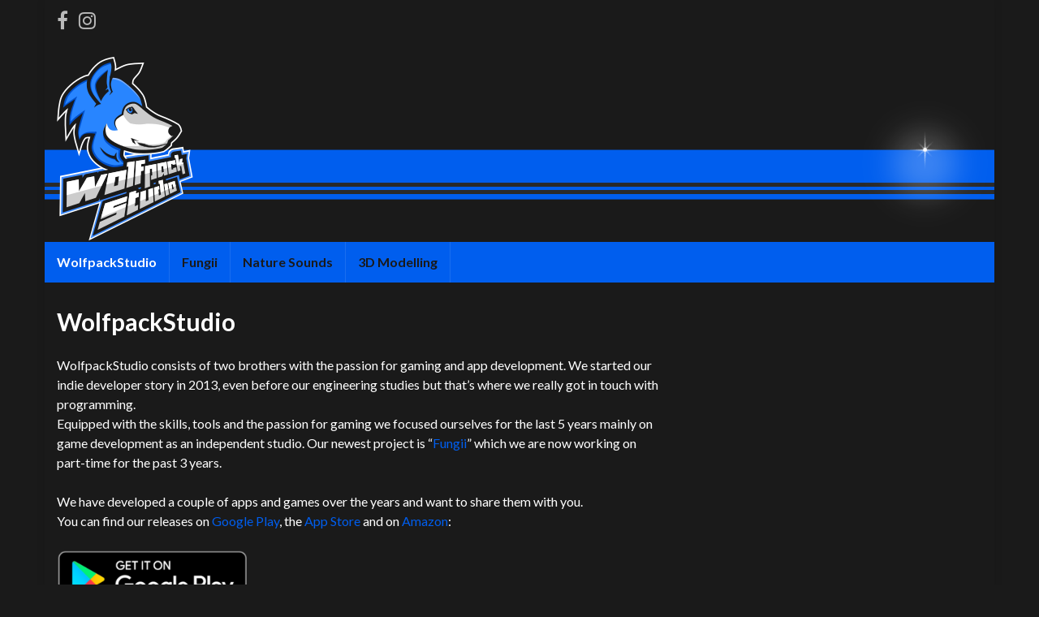

--- FILE ---
content_type: text/html; charset=UTF-8
request_url: https://wolfpackstudio.net/
body_size: 40504
content:
<!DOCTYPE html><!--[if IE 7]>
<html class="ie ie7" lang="de">
<![endif]-->
<!--[if IE 8]>
<html class="ie ie8" lang="de">
<![endif]-->
<!--[if !(IE 7) & !(IE 8)]><!-->
<html lang="de">
<!--<![endif]-->
    <head>
        <meta charset="UTF-8">
        <meta http-equiv="X-UA-Compatible" content="IE=edge">
        <meta name="viewport" content="width=device-width, initial-scale=1">
        <meta name='robots' content='max-image-preview:large' />

	<!-- This site is optimized with the Yoast SEO plugin v14.9 - https://yoast.com/wordpress/plugins/seo/ -->
	<title>WolfpackStudio - WolfpackStudio</title>
	<meta name="robots" content="index, follow, max-snippet:-1, max-image-preview:large, max-video-preview:-1" />
	<link rel="canonical" href="https://wolfpackstudio.net/" />
	<meta property="og:locale" content="de_DE" />
	<meta property="og:type" content="website" />
	<meta property="og:title" content="WolfpackStudio - WolfpackStudio" />
	<meta property="og:description" content="WolfpackStudio consists of two brothers with the passion for gaming and app development. We started our indie developer story in 2013, even before our engineering studies but that’s where we really got in touch with programming.Equipped with the skills, tools and the passion for gaming we focused ourselves for the last 5 years mainly on &hellip;" />
	<meta property="og:url" content="https://wolfpackstudio.net/" />
	<meta property="og:site_name" content="WolfpackStudio" />
	<meta property="article:publisher" content="https://www.facebook.com/login.php?next=https%3a%2f%2fwww.facebook.com%2fWolfpackStudio.net%2f" />
	<meta property="article:modified_time" content="2020-12-23T13:47:44+00:00" />
	<meta property="og:image" content="https://wolfpackstudio.net/wp-content/uploads/2020/09/Wordpress_Beitragsbild.png" />
	<meta property="og:image:width" content="1200" />
	<meta property="og:image:height" content="628" />
	<meta name="twitter:card" content="summary_large_image" />
	<script type="application/ld+json" class="yoast-schema-graph">{"@context":"https://schema.org","@graph":[{"@type":"Organization","@id":"https://wolfpackstudio.net/#organization","name":"WolfpackStudio","url":"https://wolfpackstudio.net/","sameAs":["https://www.facebook.com/login.php?next=https://www.facebook.com/WolfpackStudio.net/","https://www.instagram.com/wolfpackstudio_net/"],"logo":{"@type":"ImageObject","@id":"https://wolfpackstudio.net/#logo","inLanguage":"de","url":"https://wolfpackstudio.net/wp-content/uploads/2020/09/Wordpress_Beitragsbild.png","width":1200,"height":628,"caption":"WolfpackStudio"},"image":{"@id":"https://wolfpackstudio.net/#logo"}},{"@type":"WebSite","@id":"https://wolfpackstudio.net/#website","url":"https://wolfpackstudio.net/","name":"WolfpackStudio","description":"Software, app &amp; game solutions!","publisher":{"@id":"https://wolfpackstudio.net/#organization"},"potentialAction":[{"@type":"SearchAction","target":"https://wolfpackstudio.net/?s={search_term_string}","query-input":"required name=search_term_string"}],"inLanguage":"de"},{"@type":"ImageObject","@id":"https://wolfpackstudio.net/#primaryimage","inLanguage":"de","url":"https://wolfpackstudio.net/wp-content/uploads/2020/09/Wordpress_Beitragsbild.png","width":1200,"height":628},{"@type":"WebPage","@id":"https://wolfpackstudio.net/#webpage","url":"https://wolfpackstudio.net/","name":"WolfpackStudio - WolfpackStudio","isPartOf":{"@id":"https://wolfpackstudio.net/#website"},"about":{"@id":"https://wolfpackstudio.net/#organization"},"primaryImageOfPage":{"@id":"https://wolfpackstudio.net/#primaryimage"},"datePublished":"2019-03-26T18:52:23+00:00","dateModified":"2020-12-23T13:47:44+00:00","inLanguage":"de","potentialAction":[{"@type":"ReadAction","target":["https://wolfpackstudio.net/"]}]}]}</script>
	<!-- / Yoast SEO plugin. -->


<link rel="alternate" type="application/rss+xml" title="WolfpackStudio &raquo; Feed" href="https://wolfpackstudio.net/feed/" />
<link rel="alternate" type="application/rss+xml" title="WolfpackStudio &raquo; Kommentar-Feed" href="https://wolfpackstudio.net/comments/feed/" />
<script type="text/javascript">
/* <![CDATA[ */
window._wpemojiSettings = {"baseUrl":"https:\/\/s.w.org\/images\/core\/emoji\/14.0.0\/72x72\/","ext":".png","svgUrl":"https:\/\/s.w.org\/images\/core\/emoji\/14.0.0\/svg\/","svgExt":".svg","source":{"concatemoji":"https:\/\/wolfpackstudio.net\/wp-includes\/js\/wp-emoji-release.min.js?ver=6.4.7"}};
/*! This file is auto-generated */
!function(i,n){var o,s,e;function c(e){try{var t={supportTests:e,timestamp:(new Date).valueOf()};sessionStorage.setItem(o,JSON.stringify(t))}catch(e){}}function p(e,t,n){e.clearRect(0,0,e.canvas.width,e.canvas.height),e.fillText(t,0,0);var t=new Uint32Array(e.getImageData(0,0,e.canvas.width,e.canvas.height).data),r=(e.clearRect(0,0,e.canvas.width,e.canvas.height),e.fillText(n,0,0),new Uint32Array(e.getImageData(0,0,e.canvas.width,e.canvas.height).data));return t.every(function(e,t){return e===r[t]})}function u(e,t,n){switch(t){case"flag":return n(e,"\ud83c\udff3\ufe0f\u200d\u26a7\ufe0f","\ud83c\udff3\ufe0f\u200b\u26a7\ufe0f")?!1:!n(e,"\ud83c\uddfa\ud83c\uddf3","\ud83c\uddfa\u200b\ud83c\uddf3")&&!n(e,"\ud83c\udff4\udb40\udc67\udb40\udc62\udb40\udc65\udb40\udc6e\udb40\udc67\udb40\udc7f","\ud83c\udff4\u200b\udb40\udc67\u200b\udb40\udc62\u200b\udb40\udc65\u200b\udb40\udc6e\u200b\udb40\udc67\u200b\udb40\udc7f");case"emoji":return!n(e,"\ud83e\udef1\ud83c\udffb\u200d\ud83e\udef2\ud83c\udfff","\ud83e\udef1\ud83c\udffb\u200b\ud83e\udef2\ud83c\udfff")}return!1}function f(e,t,n){var r="undefined"!=typeof WorkerGlobalScope&&self instanceof WorkerGlobalScope?new OffscreenCanvas(300,150):i.createElement("canvas"),a=r.getContext("2d",{willReadFrequently:!0}),o=(a.textBaseline="top",a.font="600 32px Arial",{});return e.forEach(function(e){o[e]=t(a,e,n)}),o}function t(e){var t=i.createElement("script");t.src=e,t.defer=!0,i.head.appendChild(t)}"undefined"!=typeof Promise&&(o="wpEmojiSettingsSupports",s=["flag","emoji"],n.supports={everything:!0,everythingExceptFlag:!0},e=new Promise(function(e){i.addEventListener("DOMContentLoaded",e,{once:!0})}),new Promise(function(t){var n=function(){try{var e=JSON.parse(sessionStorage.getItem(o));if("object"==typeof e&&"number"==typeof e.timestamp&&(new Date).valueOf()<e.timestamp+604800&&"object"==typeof e.supportTests)return e.supportTests}catch(e){}return null}();if(!n){if("undefined"!=typeof Worker&&"undefined"!=typeof OffscreenCanvas&&"undefined"!=typeof URL&&URL.createObjectURL&&"undefined"!=typeof Blob)try{var e="postMessage("+f.toString()+"("+[JSON.stringify(s),u.toString(),p.toString()].join(",")+"));",r=new Blob([e],{type:"text/javascript"}),a=new Worker(URL.createObjectURL(r),{name:"wpTestEmojiSupports"});return void(a.onmessage=function(e){c(n=e.data),a.terminate(),t(n)})}catch(e){}c(n=f(s,u,p))}t(n)}).then(function(e){for(var t in e)n.supports[t]=e[t],n.supports.everything=n.supports.everything&&n.supports[t],"flag"!==t&&(n.supports.everythingExceptFlag=n.supports.everythingExceptFlag&&n.supports[t]);n.supports.everythingExceptFlag=n.supports.everythingExceptFlag&&!n.supports.flag,n.DOMReady=!1,n.readyCallback=function(){n.DOMReady=!0}}).then(function(){return e}).then(function(){var e;n.supports.everything||(n.readyCallback(),(e=n.source||{}).concatemoji?t(e.concatemoji):e.wpemoji&&e.twemoji&&(t(e.twemoji),t(e.wpemoji)))}))}((window,document),window._wpemojiSettings);
/* ]]> */
</script>
<style id='wp-emoji-styles-inline-css' type='text/css'>

	img.wp-smiley, img.emoji {
		display: inline !important;
		border: none !important;
		box-shadow: none !important;
		height: 1em !important;
		width: 1em !important;
		margin: 0 0.07em !important;
		vertical-align: -0.1em !important;
		background: none !important;
		padding: 0 !important;
	}
</style>
<link rel='stylesheet' id='wp-block-library-css' href='https://wolfpackstudio.net/wp-includes/css/dist/block-library/style.min.css?ver=6.4.7' type='text/css' media='all' />
<style id='classic-theme-styles-inline-css' type='text/css'>
/*! This file is auto-generated */
.wp-block-button__link{color:#fff;background-color:#32373c;border-radius:9999px;box-shadow:none;text-decoration:none;padding:calc(.667em + 2px) calc(1.333em + 2px);font-size:1.125em}.wp-block-file__button{background:#32373c;color:#fff;text-decoration:none}
</style>
<style id='global-styles-inline-css' type='text/css'>
body{--wp--preset--color--black: #000000;--wp--preset--color--cyan-bluish-gray: #abb8c3;--wp--preset--color--white: #ffffff;--wp--preset--color--pale-pink: #f78da7;--wp--preset--color--vivid-red: #cf2e2e;--wp--preset--color--luminous-vivid-orange: #ff6900;--wp--preset--color--luminous-vivid-amber: #fcb900;--wp--preset--color--light-green-cyan: #7bdcb5;--wp--preset--color--vivid-green-cyan: #00d084;--wp--preset--color--pale-cyan-blue: #8ed1fc;--wp--preset--color--vivid-cyan-blue: #0693e3;--wp--preset--color--vivid-purple: #9b51e0;--wp--preset--gradient--vivid-cyan-blue-to-vivid-purple: linear-gradient(135deg,rgba(6,147,227,1) 0%,rgb(155,81,224) 100%);--wp--preset--gradient--light-green-cyan-to-vivid-green-cyan: linear-gradient(135deg,rgb(122,220,180) 0%,rgb(0,208,130) 100%);--wp--preset--gradient--luminous-vivid-amber-to-luminous-vivid-orange: linear-gradient(135deg,rgba(252,185,0,1) 0%,rgba(255,105,0,1) 100%);--wp--preset--gradient--luminous-vivid-orange-to-vivid-red: linear-gradient(135deg,rgba(255,105,0,1) 0%,rgb(207,46,46) 100%);--wp--preset--gradient--very-light-gray-to-cyan-bluish-gray: linear-gradient(135deg,rgb(238,238,238) 0%,rgb(169,184,195) 100%);--wp--preset--gradient--cool-to-warm-spectrum: linear-gradient(135deg,rgb(74,234,220) 0%,rgb(151,120,209) 20%,rgb(207,42,186) 40%,rgb(238,44,130) 60%,rgb(251,105,98) 80%,rgb(254,248,76) 100%);--wp--preset--gradient--blush-light-purple: linear-gradient(135deg,rgb(255,206,236) 0%,rgb(152,150,240) 100%);--wp--preset--gradient--blush-bordeaux: linear-gradient(135deg,rgb(254,205,165) 0%,rgb(254,45,45) 50%,rgb(107,0,62) 100%);--wp--preset--gradient--luminous-dusk: linear-gradient(135deg,rgb(255,203,112) 0%,rgb(199,81,192) 50%,rgb(65,88,208) 100%);--wp--preset--gradient--pale-ocean: linear-gradient(135deg,rgb(255,245,203) 0%,rgb(182,227,212) 50%,rgb(51,167,181) 100%);--wp--preset--gradient--electric-grass: linear-gradient(135deg,rgb(202,248,128) 0%,rgb(113,206,126) 100%);--wp--preset--gradient--midnight: linear-gradient(135deg,rgb(2,3,129) 0%,rgb(40,116,252) 100%);--wp--preset--font-size--small: 13px;--wp--preset--font-size--medium: 20px;--wp--preset--font-size--large: 36px;--wp--preset--font-size--x-large: 42px;--wp--preset--spacing--20: 0.44rem;--wp--preset--spacing--30: 0.67rem;--wp--preset--spacing--40: 1rem;--wp--preset--spacing--50: 1.5rem;--wp--preset--spacing--60: 2.25rem;--wp--preset--spacing--70: 3.38rem;--wp--preset--spacing--80: 5.06rem;--wp--preset--shadow--natural: 6px 6px 9px rgba(0, 0, 0, 0.2);--wp--preset--shadow--deep: 12px 12px 50px rgba(0, 0, 0, 0.4);--wp--preset--shadow--sharp: 6px 6px 0px rgba(0, 0, 0, 0.2);--wp--preset--shadow--outlined: 6px 6px 0px -3px rgba(255, 255, 255, 1), 6px 6px rgba(0, 0, 0, 1);--wp--preset--shadow--crisp: 6px 6px 0px rgba(0, 0, 0, 1);}:where(.is-layout-flex){gap: 0.5em;}:where(.is-layout-grid){gap: 0.5em;}body .is-layout-flow > .alignleft{float: left;margin-inline-start: 0;margin-inline-end: 2em;}body .is-layout-flow > .alignright{float: right;margin-inline-start: 2em;margin-inline-end: 0;}body .is-layout-flow > .aligncenter{margin-left: auto !important;margin-right: auto !important;}body .is-layout-constrained > .alignleft{float: left;margin-inline-start: 0;margin-inline-end: 2em;}body .is-layout-constrained > .alignright{float: right;margin-inline-start: 2em;margin-inline-end: 0;}body .is-layout-constrained > .aligncenter{margin-left: auto !important;margin-right: auto !important;}body .is-layout-constrained > :where(:not(.alignleft):not(.alignright):not(.alignfull)){max-width: var(--wp--style--global--content-size);margin-left: auto !important;margin-right: auto !important;}body .is-layout-constrained > .alignwide{max-width: var(--wp--style--global--wide-size);}body .is-layout-flex{display: flex;}body .is-layout-flex{flex-wrap: wrap;align-items: center;}body .is-layout-flex > *{margin: 0;}body .is-layout-grid{display: grid;}body .is-layout-grid > *{margin: 0;}:where(.wp-block-columns.is-layout-flex){gap: 2em;}:where(.wp-block-columns.is-layout-grid){gap: 2em;}:where(.wp-block-post-template.is-layout-flex){gap: 1.25em;}:where(.wp-block-post-template.is-layout-grid){gap: 1.25em;}.has-black-color{color: var(--wp--preset--color--black) !important;}.has-cyan-bluish-gray-color{color: var(--wp--preset--color--cyan-bluish-gray) !important;}.has-white-color{color: var(--wp--preset--color--white) !important;}.has-pale-pink-color{color: var(--wp--preset--color--pale-pink) !important;}.has-vivid-red-color{color: var(--wp--preset--color--vivid-red) !important;}.has-luminous-vivid-orange-color{color: var(--wp--preset--color--luminous-vivid-orange) !important;}.has-luminous-vivid-amber-color{color: var(--wp--preset--color--luminous-vivid-amber) !important;}.has-light-green-cyan-color{color: var(--wp--preset--color--light-green-cyan) !important;}.has-vivid-green-cyan-color{color: var(--wp--preset--color--vivid-green-cyan) !important;}.has-pale-cyan-blue-color{color: var(--wp--preset--color--pale-cyan-blue) !important;}.has-vivid-cyan-blue-color{color: var(--wp--preset--color--vivid-cyan-blue) !important;}.has-vivid-purple-color{color: var(--wp--preset--color--vivid-purple) !important;}.has-black-background-color{background-color: var(--wp--preset--color--black) !important;}.has-cyan-bluish-gray-background-color{background-color: var(--wp--preset--color--cyan-bluish-gray) !important;}.has-white-background-color{background-color: var(--wp--preset--color--white) !important;}.has-pale-pink-background-color{background-color: var(--wp--preset--color--pale-pink) !important;}.has-vivid-red-background-color{background-color: var(--wp--preset--color--vivid-red) !important;}.has-luminous-vivid-orange-background-color{background-color: var(--wp--preset--color--luminous-vivid-orange) !important;}.has-luminous-vivid-amber-background-color{background-color: var(--wp--preset--color--luminous-vivid-amber) !important;}.has-light-green-cyan-background-color{background-color: var(--wp--preset--color--light-green-cyan) !important;}.has-vivid-green-cyan-background-color{background-color: var(--wp--preset--color--vivid-green-cyan) !important;}.has-pale-cyan-blue-background-color{background-color: var(--wp--preset--color--pale-cyan-blue) !important;}.has-vivid-cyan-blue-background-color{background-color: var(--wp--preset--color--vivid-cyan-blue) !important;}.has-vivid-purple-background-color{background-color: var(--wp--preset--color--vivid-purple) !important;}.has-black-border-color{border-color: var(--wp--preset--color--black) !important;}.has-cyan-bluish-gray-border-color{border-color: var(--wp--preset--color--cyan-bluish-gray) !important;}.has-white-border-color{border-color: var(--wp--preset--color--white) !important;}.has-pale-pink-border-color{border-color: var(--wp--preset--color--pale-pink) !important;}.has-vivid-red-border-color{border-color: var(--wp--preset--color--vivid-red) !important;}.has-luminous-vivid-orange-border-color{border-color: var(--wp--preset--color--luminous-vivid-orange) !important;}.has-luminous-vivid-amber-border-color{border-color: var(--wp--preset--color--luminous-vivid-amber) !important;}.has-light-green-cyan-border-color{border-color: var(--wp--preset--color--light-green-cyan) !important;}.has-vivid-green-cyan-border-color{border-color: var(--wp--preset--color--vivid-green-cyan) !important;}.has-pale-cyan-blue-border-color{border-color: var(--wp--preset--color--pale-cyan-blue) !important;}.has-vivid-cyan-blue-border-color{border-color: var(--wp--preset--color--vivid-cyan-blue) !important;}.has-vivid-purple-border-color{border-color: var(--wp--preset--color--vivid-purple) !important;}.has-vivid-cyan-blue-to-vivid-purple-gradient-background{background: var(--wp--preset--gradient--vivid-cyan-blue-to-vivid-purple) !important;}.has-light-green-cyan-to-vivid-green-cyan-gradient-background{background: var(--wp--preset--gradient--light-green-cyan-to-vivid-green-cyan) !important;}.has-luminous-vivid-amber-to-luminous-vivid-orange-gradient-background{background: var(--wp--preset--gradient--luminous-vivid-amber-to-luminous-vivid-orange) !important;}.has-luminous-vivid-orange-to-vivid-red-gradient-background{background: var(--wp--preset--gradient--luminous-vivid-orange-to-vivid-red) !important;}.has-very-light-gray-to-cyan-bluish-gray-gradient-background{background: var(--wp--preset--gradient--very-light-gray-to-cyan-bluish-gray) !important;}.has-cool-to-warm-spectrum-gradient-background{background: var(--wp--preset--gradient--cool-to-warm-spectrum) !important;}.has-blush-light-purple-gradient-background{background: var(--wp--preset--gradient--blush-light-purple) !important;}.has-blush-bordeaux-gradient-background{background: var(--wp--preset--gradient--blush-bordeaux) !important;}.has-luminous-dusk-gradient-background{background: var(--wp--preset--gradient--luminous-dusk) !important;}.has-pale-ocean-gradient-background{background: var(--wp--preset--gradient--pale-ocean) !important;}.has-electric-grass-gradient-background{background: var(--wp--preset--gradient--electric-grass) !important;}.has-midnight-gradient-background{background: var(--wp--preset--gradient--midnight) !important;}.has-small-font-size{font-size: var(--wp--preset--font-size--small) !important;}.has-medium-font-size{font-size: var(--wp--preset--font-size--medium) !important;}.has-large-font-size{font-size: var(--wp--preset--font-size--large) !important;}.has-x-large-font-size{font-size: var(--wp--preset--font-size--x-large) !important;}
.wp-block-navigation a:where(:not(.wp-element-button)){color: inherit;}
:where(.wp-block-post-template.is-layout-flex){gap: 1.25em;}:where(.wp-block-post-template.is-layout-grid){gap: 1.25em;}
:where(.wp-block-columns.is-layout-flex){gap: 2em;}:where(.wp-block-columns.is-layout-grid){gap: 2em;}
.wp-block-pullquote{font-size: 1.5em;line-height: 1.6;}
</style>
<link rel='stylesheet' id='app-banners-styles-css' href='https://wolfpackstudio.net/wp-content/plugins/appbanners/lib/smartbanner/jquery.smartbanner.min.css?ver=6.4.7' type='text/css' media='all' />
<link rel='stylesheet' id='bootstrap-css' href='https://wolfpackstudio.net/wp-content/themes/graphene/bootstrap/css/bootstrap.min.css?ver=6.4.7' type='text/css' media='all' />
<link rel='stylesheet' id='font-awesome-css' href='https://wolfpackstudio.net/wp-content/themes/graphene/fonts/font-awesome/css/font-awesome.min.css?ver=6.4.7' type='text/css' media='all' />
<link rel='stylesheet' id='graphene-css' href='https://wolfpackstudio.net/wp-content/themes/graphene/style.css?ver=2.8.1' type='text/css' media='screen' />
<link rel='stylesheet' id='graphene-responsive-css' href='https://wolfpackstudio.net/wp-content/themes/graphene/responsive.css?ver=2.8.1' type='text/css' media='all' />
<link rel='stylesheet' id='graphene-blocks-css' href='https://wolfpackstudio.net/wp-content/themes/graphene/blocks.css?ver=2.8.1' type='text/css' media='all' />
<link rel='stylesheet' id='footer-credits-css' href='https://wolfpackstudio.net/wp-content/plugins/footer-putter/styles/footer-credits.css?ver=1.16' type='text/css' media='all' />
<script>if (document.location.protocol != "https:") {document.location = document.URL.replace(/^http:/i, "https:");}</script><script type="text/javascript" src="https://wolfpackstudio.net/wp-includes/js/jquery/jquery.min.js?ver=3.7.1" id="jquery-core-js"></script>
<script defer type="text/javascript" src="https://wolfpackstudio.net/wp-includes/js/jquery/jquery-migrate.min.js?ver=3.4.1" id="jquery-migrate-js"></script>
<script defer type="text/javascript" src="https://wolfpackstudio.net/wp-content/themes/graphene/bootstrap/js/bootstrap.min.js?ver=2.8.1" id="bootstrap-js"></script>
<script defer type="text/javascript" src="https://wolfpackstudio.net/wp-content/themes/graphene/js/bootstrap-hover-dropdown/bootstrap-hover-dropdown.min.js?ver=2.8.1" id="bootstrap-hover-dropdown-js"></script>
<script defer type="text/javascript" src="https://wolfpackstudio.net/wp-content/themes/graphene/js/bootstrap-submenu/bootstrap-submenu.min.js?ver=2.8.1" id="bootstrap-submenu-js"></script>
<script defer type="text/javascript" src="https://wolfpackstudio.net/wp-content/themes/graphene/js/jquery.infinitescroll.min.js?ver=2.8.1" id="infinite-scroll-js"></script>
<script type="text/javascript" id="graphene-js-extra">
/* <![CDATA[ */
var grapheneJS = {"siteurl":"https:\/\/wolfpackstudio.net","ajaxurl":"https:\/\/wolfpackstudio.net\/wp-admin\/admin-ajax.php","templateUrl":"https:\/\/wolfpackstudio.net\/wp-content\/themes\/graphene","isSingular":"1","enableStickyMenu":"","shouldShowComments":"","commentsOrder":"newest","sliderDisable":"","sliderInterval":"7000","infScrollBtnLbl":"Mehr lesen","infScrollOn":"","infScrollCommentsOn":"","totalPosts":"1","postsPerPage":"10","isPageNavi":"","infScrollMsgText":"Rufe window.grapheneInfScrollItemsPerPage weiteren Beitrag von window.grapheneInfScrollItemsLeft ab ...","infScrollMsgTextPlural":"Rufe window.grapheneInfScrollItemsPerPage weitere Beitr\u00e4ge von window.grapheneInfScrollItemsLeft ab ...","infScrollFinishedText":"Alles geladen!","commentsPerPage":"50","totalComments":"0","infScrollCommentsMsg":"Lade window.grapheneInfScrollCommentsPerPage von window.grapheneInfScrollCommentsLeft Kommentaren.","infScrollCommentsMsgPlural":"","infScrollCommentsFinishedMsg":"Alle Kommentare geladen!","disableLiveSearch":"1","txtNoResult":"No result found.","isMasonry":""};
/* ]]> */
</script>
<script defer type="text/javascript" src="https://wolfpackstudio.net/wp-content/themes/graphene/js/graphene.js?ver=2.8.1" id="graphene-js"></script>
<link rel="https://api.w.org/" href="https://wolfpackstudio.net/wp-json/" /><link rel="alternate" type="application/json" href="https://wolfpackstudio.net/wp-json/wp/v2/pages/13" /><link rel="EditURI" type="application/rsd+xml" title="RSD" href="https://wolfpackstudio.net/xmlrpc.php?rsd" />
<meta name="generator" content="WordPress 6.4.7" />
<link rel='shortlink' href='https://wolfpackstudio.net/' />
<link rel="alternate" type="application/json+oembed" href="https://wolfpackstudio.net/wp-json/oembed/1.0/embed?url=https%3A%2F%2Fwolfpackstudio.net%2F" />
<link rel="alternate" type="text/xml+oembed" href="https://wolfpackstudio.net/wp-json/oembed/1.0/embed?url=https%3A%2F%2Fwolfpackstudio.net%2F&#038;format=xml" />
<meta name="google-play-app" content="app-id=https://play.google.com/store/apps/details?id=com.wolfpackstudio.Pii">
<meta name="viewport" content="width=device-width, initial-scale=1.0">
		<script>
		   WebFontConfig = {
		      google: { 
		      	families: ["Lato:400,400i,700,700i&display=swap"]		      }
		   };

		   (function(d) {
		      var wf = d.createElement('script'), s = d.scripts[0];
		      wf.src = 'https://ajax.googleapis.com/ajax/libs/webfont/1.6.26/webfont.js';
		      wf.async = true;
		      s.parentNode.insertBefore(wf, s);
		   })(document);
		</script>
	<style type="text/css">
.top-bar{background-color:#1a1a1a}.navbar {background: #005eee} @media only screen and (max-width: 768px){ #mega-menu-wrap-Header-Menu .mega-menu-toggle + #mega-menu-Header-Menu {background: #005eee} }.navbar-inverse .nav > li > a, #mega-menu-wrap-Header-Menu #mega-menu-Header-Menu > li.mega-menu-item > a.mega-menu-link {color: #1a1a1a}.navbar #header-menu-wrap .nav li:focus, .navbar #header-menu-wrap .nav li:hover, .navbar #header-menu-wrap .nav li.current-menu-item, .navbar #header-menu-wrap .nav li.current-menu-ancestor, .navbar #header-menu-wrap .dropdown-menu li, .navbar #header-menu-wrap .dropdown-menu > li > a:focus, .navbar #header-menu-wrap .dropdown-menu > li > a:hover, .navbar #header-menu-wrap .dropdown-menu > .active > a, .navbar #header-menu-wrap .dropdown-menu > .active > a:focus, .navbar #header-menu-wrap .dropdown-menu > .active > a:hover, .navbar #header-menu-wrap .navbar-nav>.open>a, .navbar #header-menu-wrap .navbar-nav>.open>a:focus, .navbar #header-menu-wrap .navbar-nav>.open>a:hover, .navbar .navbar-nav>.active>a, .navbar .navbar-nav>.active>a:focus, .navbar .navbar-nav>.active>a:hover, #header-menu-wrap #mega-menu-wrap-Header-Menu #mega-menu-Header-Menu li.mega-current-menu-item, #header-menu-wrap #mega-menu-wrap-Header-Menu #mega-menu-Header-Menu > li.mega-menu-item > a.mega-menu-link:hover, #header-menu-wrap #mega-menu-wrap-Header-Menu #mega-menu-Header-Menu > li.mega-toggle-on > a.mega-menu-link, #header-menu-wrap #mega-menu-wrap-Header-Menu #mega-menu-Header-Menu > li.mega-current-menu-item > a.mega-menu-link {background: #005eee}.navbar #header-menu-wrap .nav ul li a, .navbar #header-menu-wrap .nav ul li a {color: #ffffff}#content, body > .container > .panel-layout, #header {background-color: #1a1a1a}.post, .singular .post, .singular .posts-list .post, .homepage_pane, .entry-author {background-color: #1a1a1a}.entry-footer {border-color: #f4f4f4}body, blockquote p {color: #ffffff}.post-title, .post-title a, .post-title a:hover, .post-title a:visited {color: #ffffff}a, .post .date .day, .pagination>li>a, .pagination>li>a:hover, .pagination>li>span, #comments > h4.current a, #comments > h4.current a .fa, .post-nav-top p, .post-nav-top a, .autocomplete-suggestions strong {color: #005eee}a:focus, a:hover, .post-nav-top a:hover {color: #4488ed}.sticky {border-color: #005eee}.child-page {background-color: #1a1a1a}.carousel.style-card a {color: #005eee}.btn, .btn:focus, .btn:hover, .btn a, .Button, .colour-preview .button, input[type="submit"], button[type="submit"], #commentform #submit, .wpsc_buy_button, #back-to-top, .wp-block-button .wp-block-button__link:not(.has-background) {background: #005eee; color: #ffffff}.label-primary, .pagination>.active>a, .pagination>.active>a:focus, .pagination>.active>a:hover, .pagination>.active>span, .pagination>.active>span:focus, .pagination>.active>span:hover, .list-group-item.parent, .list-group-item.parent:focus, .list-group-item.parent:hover {background: #00001a; border-color: #00001a; color: #ffffff}#comments ol.children li.bypostauthor, #comments li.bypostauthor.comment {border-color: #005eee}#footer, .graphene-footer{background-color:#1a1a1a;color:#d6d6d6}#sidebar_bottom a, #sidebar_bottom a:visited {color:#005eee}body{background-image:none}.header_title, .header_title a, .header_title a:visited, .header_title a:hover, .header_desc {color:#blank}.entry-content, .sidebar, .comment-entry{ color:#ffffff; }.carousel, .carousel .item{height:400px}@media (max-width: 991px) {.carousel, .carousel .item{height:250px}}.post-title, .post-title a, .post-title a:hover, .post-title a:visited{ color: #ffffff }
</style>
		<script type="application/ld+json">{"@context":"http:\/\/schema.org","@type":"WebPage","mainEntityOfPage":"https:\/\/wolfpackstudio.net\/","publisher":{"@type":"Organization","name":"WolfpackStudio","logo":{"@type":"ImageObject","url":"https:\/\/wolfpackstudio.net\/wp-content\/uploads\/2020\/08\/cropped-WolfpackStudio_Logo_Blank-32x32.png","height":32,"width":32}},"headline":"WolfpackStudio","datePublished":"2019-03-26T18:52:23+00:00","dateModified":"2020-12-23T13:47:44+00:00","description":"WolfpackStudio consists of two brothers with the passion for gaming and app development. We started our indie developer story in 2013, even before our engineering studies but that\u2019s where we really got in touch with programming.Equipped with the skills, tools and the passion for gaming we focused ourselves for the last 5 years mainly on ...","author":{"@type":"Person","name":"w4201f"},"image":["https:\/\/wolfpackstudio.net\/wp-content\/uploads\/2020\/09\/Wordpress_Beitragsbild.png"]}</script>
	<style type="text/css" id="custom-background-css">
body.custom-background { background-color: #1a1a1a; }
</style>
	<link rel="icon" href="https://wolfpackstudio.net/wp-content/uploads/2020/08/cropped-WolfpackStudio_Logo_Blank-32x32.png" sizes="32x32" />
<link rel="icon" href="https://wolfpackstudio.net/wp-content/uploads/2020/08/cropped-WolfpackStudio_Logo_Blank-192x192.png" sizes="192x192" />
<link rel="apple-touch-icon" href="https://wolfpackstudio.net/wp-content/uploads/2020/08/cropped-WolfpackStudio_Logo_Blank-180x180.png" />
<meta name="msapplication-TileImage" content="https://wolfpackstudio.net/wp-content/uploads/2020/08/cropped-WolfpackStudio_Logo_Blank-270x270.png" />
		<style type="text/css" id="wp-custom-css">
			#sidebar_bottom { 	background: #1a1a1a; }

#sidebar_bottom a {color: #d6d6d6; }
		</style>
		    </head>
    <body data-rsssl=1 class="home page-template-default page page-id-13 custom-background wp-embed-responsive layout-boxed two_col_left two-columns singular">
        
        <div class="container boxed-wrapper">
            
                            <div id="top-bar" class="row clearfix top-bar ">
                    
                                                    
                            <div class="col-md-12 top-bar-items">
                                
                                                                                                    	<ul class="social-profiles">
							
			            <li class="social-profile social-profile-facebook">
			            	<a href="https://www.facebook.com/pg/WolfpackStudio.net" title="facebook" id="social-id-1" class="mysocial social-facebook" target="_blank">
			            				                            <i class="fa fa-facebook"></i>
		                        			            	</a>
			            </li>
		            
		    						
			            <li class="social-profile social-profile-instagram">
			            	<a href="https://www.instagram.com/wolfpackstudio_net/" title="instagram" id="social-id-2" class="mysocial social-instagram" target="_blank">
			            				                            <i class="fa fa-instagram"></i>
		                        			            	</a>
			            </li>
		            
		    	    </ul>
                                    
                                                            </div>

                        
                        
                                    </div>
            

            <div id="header" class="row">

                <img width="1170" height="250" src="https://wolfpackstudio.net/wp-content/uploads/2020/08/Header_picture_1170x250.png" class="attachment-1170x250 size-1170x250" alt="Header_picture_1170x250" title="Header_picture_1170x250" decoding="async" fetchpriority="high" srcset="https://wolfpackstudio.net/wp-content/uploads/2020/08/Header_picture_1170x250.png 1170w, https://wolfpackstudio.net/wp-content/uploads/2020/08/Header_picture_1170x250-300x64.png 300w, https://wolfpackstudio.net/wp-content/uploads/2020/08/Header_picture_1170x250-768x164.png 768w, https://wolfpackstudio.net/wp-content/uploads/2020/08/Header_picture_1170x250-1024x219.png 1024w" sizes="(max-width: 1170px) 100vw, 1170px" />                
                                                                </div>


                        <nav class="navbar row navbar-inverse">

                <div class="navbar-header align-right">
                		                    <button type="button" class="navbar-toggle collapsed" data-toggle="collapse" data-target="#header-menu-wrap, #secondary-menu-wrap">
	                        <span class="sr-only">Navigation umschalten</span>
	                        <span class="icon-bar"></span>
	                        <span class="icon-bar"></span>
	                        <span class="icon-bar"></span>
	                    </button>
                	                    
                    
                                            <p class="header_title mobile-only">
                                                            WolfpackStudio                                                    </p>
                    
                                            
                                    </div>

                                    <div class="collapse navbar-collapse" id="header-menu-wrap">

            			<ul id="header-menu" class="nav navbar-nav flip"><li id="menu-item-17" class="menu-item menu-item-type-post_type menu-item-object-page menu-item-home current-menu-item page_item page-item-13 current_page_item menu-item-17 active"><a href="https://wolfpackstudio.net/" aria-current="page">WolfpackStudio</a></li>
<li id="menu-item-234" class="menu-item menu-item-type-post_type menu-item-object-page menu-item-234"><a href="https://wolfpackstudio.net/fungii/">Fungii</a></li>
<li id="menu-item-73" class="menu-item menu-item-type-post_type menu-item-object-page menu-item-73"><a href="https://wolfpackstudio.net/nature-sounds/">Nature Sounds</a></li>
<li id="menu-item-383" class="menu-item menu-item-type-post_type menu-item-object-page menu-item-383"><a href="https://wolfpackstudio.net/3d-modelling/">3D Modelling</a></li>
</ul>                        
            			                        
                                            </div>
                
                                    
                            </nav>

            
            <div id="content" class="clearfix hfeed row">
                
                    
                                        
                    <div id="content-main" class="clearfix content-main col-md-8">
                    
	

<div id="post-13" class="clearfix post post-13 page type-page status-publish has-post-thumbnail hentry nodate item-wrap">
		
	<div class="entry clearfix">                
		
		        <h1 class="post-title entry-title">
			WolfpackStudio			        </h1>
		
				
				<div class="entry-content clearfix">
							
			                        
                        
<p>WolfpackStudio consists of two brothers with the passion for gaming and app development. We started our indie developer story in 2013, even before our engineering studies but that’s where we really got in touch with programming.<br>Equipped with the skills, tools and the passion for gaming we focused ourselves for the last 5 years mainly on game development as an independent studio. Our newest project is &#8220;<a href="https://wolfpackstudio.net/fungii">Fungii</a>&#8221; which we are now working on part-time for the past 3 years.</p>



<p>We have developed a couple of apps and games over the years and want to share them with you.<br>You can find our releases on <a href="https://play.google.com/store/apps/dev?id=5638511990492766330">Google Play</a>, the <a href="https://apps.apple.com/us/developer/elmar-groetsch/id1217979502">App Store</a> and on <a href="https://www.amazon.de/s?i=mobile-apps&amp;rh=p_4%3AWolftownstudios&amp;search-type=ss">Amazon</a>:</p>



<figure class="wp-block-image size-large is-resized"><a href="https://play.google.com/store/apps/dev?id=5638511990492766330"><img decoding="async" src="https://wolfpackstudio.net/wp-content/uploads/2020/08/google-play-badge_borderless.png" alt="" class="wp-image-219" width="234" height="71" srcset="https://wolfpackstudio.net/wp-content/uploads/2020/08/google-play-badge_borderless.png 568w, https://wolfpackstudio.net/wp-content/uploads/2020/08/google-play-badge_borderless-300x91.png 300w" sizes="(max-width: 234px) 100vw, 234px" /></a><figcaption>Our Apps on Google Play</figcaption></figure>



<figure class="wp-block-image size-large is-resized"><a href="https://apps.apple.com/us/developer/elmar-groetsch/id1217979502"><img decoding="async" src="https://wolfpackstudio.net/wp-content/uploads/2020/08/Download-on-the-App-Store_black-1.png" alt="" class="wp-image-214" width="232" height="78" srcset="https://wolfpackstudio.net/wp-content/uploads/2020/08/Download-on-the-App-Store_black-1.png 748w, https://wolfpackstudio.net/wp-content/uploads/2020/08/Download-on-the-App-Store_black-1-300x100.png 300w" sizes="(max-width: 232px) 100vw, 232px" /></a><figcaption>Our Apps on the App Store</figcaption></figure>



<figure class="wp-block-image size-large is-resized"><a href="https://www.amazon.de/s?i=mobile-apps&amp;rh=p_4%3AWolftownstudios&amp;search-type=ss"><img loading="lazy" decoding="async" src="https://wolfpackstudio.net/wp-content/uploads/2019/08/amazon-appstore-badge-de-black.png" alt="" class="wp-image-192" width="233" height="68" srcset="https://wolfpackstudio.net/wp-content/uploads/2019/08/amazon-appstore-badge-de-black.png 572w, https://wolfpackstudio.net/wp-content/uploads/2019/08/amazon-appstore-badge-de-black-300x88.png 300w" sizes="(max-width: 233px) 100vw, 233px" /></a><figcaption>Amazon App Store Germany</figcaption></figure>



<p>Engines and Tools we worked with so far:</p>



<p>• Android Studio</p>



<p>• Unreal Engine</p>



<p>• Unity</p>



<p>• Blender</p>



<p>• Inkscape</p>
								</div>
		
			</div>
</div>






            
  

            
    <div class="homepage_panes row">
	
		</div>
	
	        </div><!-- #content-main -->
        
            
<div id="sidebar1" class="sidebar sidebar-right widget-area col-md-4">

	
        
        
    
</div><!-- #sidebar1 -->        
        
    </div><!-- #content -->


    
        
    <div id="sidebar_bottom" class="sidebar widget-area row footer-widget-col-4">
                    <div id="footer_copyright-2" class="sidebar-wrap clearfix widget_footer_copyright col-sm-3"><div class="footer-putter-credits footer-center single"><div class="footer-putter-menu "><ul id="menu-footermenu" class="menu"><li id="menu-item-155" class="menu-item menu-item-type-post_type menu-item-object-page menu-item-155"><a href="https://wolfpackstudio.net/privacy-policy/">Privacy Policy</a></li>
<li id="menu-item-156" class="menu-item menu-item-type-post_type menu-item-object-page menu-item-156"><a href="https://wolfpackstudio.net/terms-of-service/">Terms of Service</a></li>
<li id="menu-item-176" class="menu-item menu-item-type-post_type menu-item-object-page menu-item-176"><a href="https://wolfpackstudio.net/partners/">Partners</a></li>
</ul></div><div class="footer-putter-contact " ></div></div></div>		
            </div>

	

<div id="footer" class="row default-footer">
    
        
            
            <div class="copyright-developer">
                                    <div id="copyright">
                        <p>&copy; 2026 WolfpackStudio.</p>                    </div>
                
                                    <div id="developer">
                        <p>
                                                        Gemacht mit <i class="fa fa-heart"></i> von <a href="https://www.graphene-theme.com/" rel="nofollow">Graphene Themes</a>.                        </p>

                                            </div>
                            </div>

        
                
    </div><!-- #footer -->


</div><!-- #container -->

		<a href="#" id="back-to-top" title="Back to top"><i class="fa fa-chevron-up"></i></a>
	<script type="text/javascript" src="https://wolfpackstudio.net/wp-content/plugins/appbanners/lib/smartbanner/jquery.smartbanner.min.js?ver=6.4.7" id="app-banners-scripts-js"></script>
<script type="text/javascript" id="app-banners-custom-scripts-js-extra">
/* <![CDATA[ */
var appBannersConfig = {"title":"Fungii - cute virtual pet game","author":"","price":"","appStoreLanguage":"US","inAppStore":"On the App Store","inGooglePlay":"In Google Play","inAmazonAppStore":"In the Amazon Appstore","inWindowsStore":"In the Windows Store","GooglePlayParams":null,"icon":"https:\/\/wolfpackstudio.net\/wp-content\/uploads\/2020\/12\/Icon_Android_Rounded_512x512-300x300.png","iconGloss":"","url":"","button":"","scale":"auto","speedIn":"300","speedOut":"400","daysHidden":"0","daysReminder":"0","force":null,"hideOnInstall":"1","layer":"","iOSUniversalApp":"1","appendToSelector":"body","printViewPort":"1","pushSelector":"html"};
/* ]]> */
</script>
<script type="text/javascript" src="https://wolfpackstudio.net/wp-content/plugins/appbanners/js/config.min.js?ver=6.4.7" id="app-banners-custom-scripts-js"></script>
<script defer type="text/javascript" src="https://wolfpackstudio.net/wp-includes/js/comment-reply.min.js?ver=6.4.7" id="comment-reply-js" async="async" data-wp-strategy="async"></script>
</body>
</html>